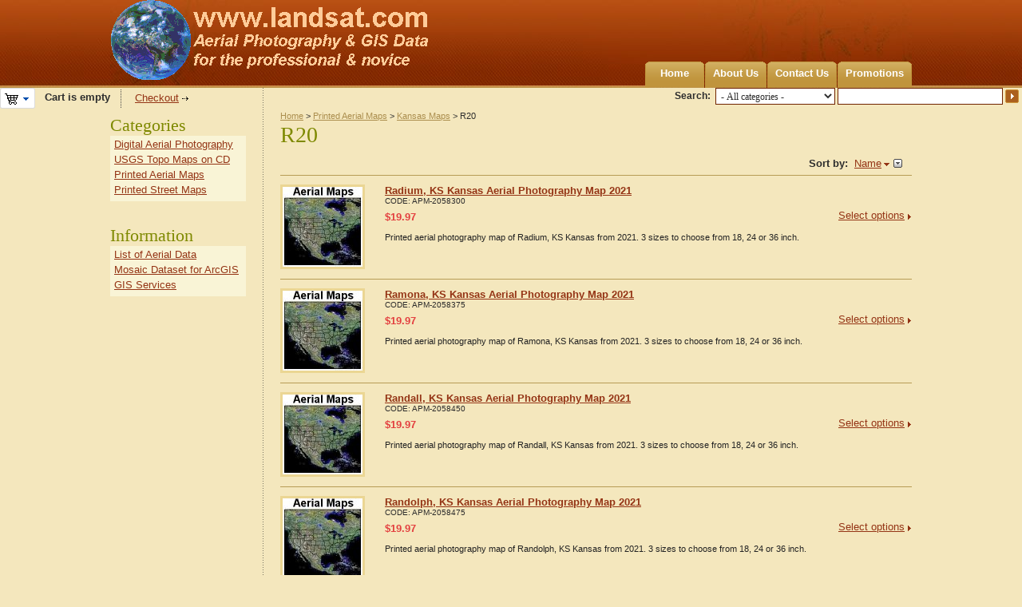

--- FILE ---
content_type: text/html; charset=utf-8
request_url: https://www.landsat.com/air-photo-maps/kansas-maps/r20/
body_size: 8635
content:
<!DOCTYPE html PUBLIC "-//W3C//DTD XHTML 1.0 Transitional//EN" "http://www.w3.org/TR/xhtml1/DTD/xhtml1-transitional.dtd">
<html xmlns="http://www.w3.org/1999/xhtml" lang="en">
<head>
<title>Printed Aerial Maps :: Kansas Maps :: R20 - GIS Data - Aerial Photography, USGS Topo Maps, &amp; Air Photo Maps</title>
<base href="https://www.landsat.com/" />
<meta http-equiv="Content-Type" content="text/html; charset=utf-8" />
<meta http-equiv="Content-Language" content="en" />
<meta name="description" content="Aerial Photography, Topo Maps, Printed Air Photo Maps, &amp; Satellite Imagery" />
<meta name="keywords" content="Aerial Photography, Topo Maps, Satellite Imagery, Air Photo, printed map, printed aerial" />
<link href="/skins/artificial_casting/customer/images/icons/favicon.ico" rel="shortcut icon" />
<link href="/skins/artificial_casting/customer/styles.css" rel="stylesheet" type="text/css" />
<link href="/skins/artificial_casting/customer/print.css" rel="stylesheet" media="print" type="text/css" />
<link href="/skins/artificial_casting/customer/dropdown.css" rel="stylesheet" type="text/css" />
<!--[if lte IE 7]>
<link href="/skins/artificial_casting/customer/styles_ie.css" rel="stylesheet" type="text/css" />
<![endif]-->
<link href="/lib/autocomplete/autocomplete.css" rel="stylesheet" type="text/css" />
<link href="/skins/artificial_casting/customer/addons/tags/styles.css" rel="stylesheet" type="text/css" /><link href="/skins/artificial_casting/customer/addons/news_and_emails/styles.css" rel="stylesheet" type="text/css" /><link href="/skins/artificial_casting/customer/addons/discussion/styles.css" rel="stylesheet" type="text/css" /><script type="text/javascript" src="/lib/jquery/jquery.js"></script>
<script type="text/javascript" src="/js/core.js"></script>
<script type="text/javascript" src="/js/ajax.js"></script>
<script type="text/javascript">
//<![CDATA[
var index_script = 'index.php';
var current_path = '';
var changes_warning = 'Y';

var lang = {
	cannot_buy: 'You cannot buy the product with these option variants ',
	no_products_selected: 'No products selected',
	error_no_items_selected: 'No items selected! At least one check box must be selected to perform this action.',
	delete_confirmation: 'Are you sure you want to delete the selected items?',
	text_out_of_stock: 'Out-of-stock',
	in_stock: 'In stock',
	items: 'item(s)',
	text_required_group_product: 'Please select a product for the required group [group_name]',
	notice: 'Notice',
	warning: 'Warning',
	loading: 'Loading...',
	none: 'None',
	text_are_you_sure_to_proceed: 'Are you sure you want to proceed?',
	text_invalid_url: 'You have entered an invalid URL',
	text_cart_changed: 'Items in the shopping cart have been changed. Please click on \"OK\" to save changes, or on \"Cancel\" to leave the items unchanged.',
	error_validator_email: 'The email address in the <b>[field]<\/b> field is invalid.',
	error_validator_confirm_email: 'The email addresses in the <b>[field]<\/b> field and confirmation fields do not match.',
	error_validator_phone: 'The phone number in the <b>[field]<\/b> field is invalid. The correct format is (555) 555-55-55 or 55 55 555 5555.',
	error_validator_integer: 'The value of the <b>[field]<\/b> field is invalid. It should be integer.',
	error_validator_multiple: 'The <b>[field]<\/b> field does not contain the selected options.',
	error_validator_password: 'The passwords in the <b>[field2]<\/b> and <b>[field1]<\/b> fields do not match.',
	error_validator_required: 'The <b>[field]<\/b> field is mandatory.',
	error_validator_zipcode: 'The ZIP / Postal code in the <b>[field]<\/b> field is incorrect. The correct format is [extra].',
	error_validator_message: 'The value of the <b>[field]<\/b> field is invalid.',
	text_page_loading: 'Loading... Your request is being processed, please wait.',
	view_cart: 'View cart',
	checkout: 'Checkout',
	product_added_to_cart: 'Product was added to your cart',
	products_added_to_cart: 'Products were added to your cart',
	product_added_to_wl: 'Product was added to your Wish list',
	product_added_to_cl: 'Product was added to your Compare list',
	close: 'Close',
	error: 'Error',
	error_ajax: 'Oops, something goes wrong ([error]). Please try again.',
	text_changes_not_saved: 'Your changes have not been saved.',
	text_data_changed: 'Your changes have not been saved.\n\nPress OK to continue, or Cancel to stay on the current page.'
}

var warning_mark = "&lt;&lt;";

var currencies = {
	'primary': {
		'decimals_separator': '.',
		'thousands_separator': ',',
		'decimals': '2',
		'coefficient': '1.00000'
	},
	'secondary': {
		'decimals_separator': '.',
		'thousands_separator': ',',
		'decimals': '2',
		'coefficient': '1.00000'
	}
};

var cart_language = 'EN';
var images_dir = '/skins/artificial_casting/customer/images';
var notice_displaying_time = 5;
var cart_prices_w_taxes = false;
var translate_mode = false;
var iframe_urls = new Array();
var iframe_extra = new Array();
var regexp = new Array();
$(document).ready(function(){
	jQuery.runCart('C');
});

document.write('<style>.cm-noscript { display:none }</style>'); // hide noscript tags
//]]>
</script>

<!--[if lt IE 8]>
<script type="text/javascript">
//<![CDATA[
$(document).ready(function(){
	$('ul.dropdown li').hover(function(){
		$(this).addClass('hover');
		$('> .dir',this).addClass('open');
		$('ul:first',this).css('display', 'block');
	},function(){
		$(this).removeClass('hover');
		$('.open',this).removeClass('open');
		$('ul:first',this).css('display', 'none');
	});
});
//]]>
</script>
<![endif]-->

</head>

<body>
<div class="helper-container">
	<a name="top"></a>
	<div id="ajax_loading_box" class="ajax-loading-box"><div class="right-inner-loading-box"><div id="ajax_loading_message" class="ajax-inner-loading-box">Loading...</div></div></div>

	



<div id="container" class="container-right">
		<div id="header"><div class="header-helper-container">
	<div class="logo-image">
		<a href="/"><img src="/skins/artificial_casting/customer/images/customer_area_logoGlobe.png" width="400" height="100" border="0" alt="USA Aerial photos from landsat.com" /></a>
	</div>
	
	<p class="quick-links">&nbsp;
	</p>
	
	<div id="top_menu">
<ul class="top-menu dropdown"><li class="first-level "><span><a href="/">Home</a></span></li><li class="first-level "><span><a href="about-our-company.html">About Us</a></span></li><li class="first-level "><span><a href="contact-us.html">Contact Us</a></span></li><li class="first-level "><span><a href="/index.php?dispatch=promotions.list">Promotions</a></span></li></ul>
</div>
<span class="helper-block">&nbsp;</span>
</div>

		<div class="float-right">
			<form action="/" name="search_form" method="get">
<input type="hidden" name="subcats" value="Y" />
<input type="hidden" name="status" value="A" />
<input type="hidden" name="pshort" value="N" />
<input type="hidden" name="pfull" value="N" />
<input type="hidden" name="pname" value="Y" />
<input type="hidden" name="pkeywords" value="N" />
<input type="hidden" name="search_performed" value="Y" />
 

<span class="search-products-text">Search:</span>

<select	name="cid" class="search-selectbox">
	<option	value="0">- All categories -</option>
		<option	value="17437" ></option>
		<option	value="1" >Digital Aerial Photography</option>
		<option	value="3139" >USGS Topo Maps on CD</option>
		<option	value="3190" >Printed Aerial Maps</option>
		<option	value="12759" >Printed Street Maps</option>
		<option	value="17959" >Products</option>
	</select>

<input type="text" name="q" value="" onfocus="this.select();" class="search-input" /><input type="image" src="/skins/artificial_casting/customer/images/icons/go.gif" alt="Search" title="Search" class="go-button" />
<input type="hidden" name="dispatch" value="products.search" />


</form>
		</div>	
	<div class=class="float-left">
			<div id="cart_status">
	<div class="float-left">
					<img id="sw_cart_box" class="cm-combination cm-combo-on valign hand" src="/skins/artificial_casting/customer/images/icons/empty_cart_icon.gif" alt="Cart is empty" title="Cart is empty" /><strong>&nbsp;&nbsp;&nbsp;Cart is empty</strong>
			
		<div id="cart_box" class="cart-list hidden cm-popup-box cm-smart-position">
			<img src="/skins/artificial_casting/customer/images/icons/empty_cart_list_icon.gif" alt="Cart" class="cm-popup-switch hand cart-list-icon" />
			<div class="list-container">
				<div class="list">
									<p class="center">Cart is empty</p>
								</div>
				<div class="buttons-container">
					<a href="/index.php?dispatch=checkout.cart" rel="nofollow" class="view-cart">View cart</a>
											<a href="/index.php?dispatch=checkout.checkout" rel="nofollow">Checkout</a>
									</div>
			</div>
		</div>
	</div>

	<div class="checkout-link">

	<a href="/index.php?dispatch=checkout.checkout" rel="nofollow">Checkout</a>

	</div>
	<!--cart_status--></div>
 
	</div></div>
	
<script type="text/javascript">
//<![CDATA[
$(document).ready(function() {
	var gaJsHost = (("https:" == document.location.protocol) ? "https://ssl." : "http://www.");
	jQuery.getScript(gaJsHost + 'google-analytics.com/ga.js', function() {
		var pageTracker = _gat._getTracker("UA-35368401-1");
		pageTracker._initData();
		pageTracker._trackPageview();
	});
});
//]]>
</script>
	
	<div id="content">
		<div class="content-helper clear">
						
						<div class="central-column">
				<div class="central-content">
						<span class="breadcrumbs" itemscope itemtype="http://schema.org/WebPage">
		<div itemprop="breadcrumb"><a href="/">Home</a> > <a href="/air-photo-maps/">Printed Aerial Maps</a> > <a href="/air-photo-maps/kansas-maps/">Kansas Maps</a> > R20</div>
	</span>
					

<div class="cm-notification-container"></div>
					
					<div class="mainbox-container ">
		<h1 class="mainbox-title"><span>R20</span></h1>
		<div class="mainbox-body">	
		
<script type="text/javascript" src="/js/exceptions.js"></script>

			<div class="pagination-container" id="pagination_contents">

	
	

			

	
	

<div class="right">
<strong>Sort by:</strong>&nbsp;
<span class="select-link cm-combo-on cm-combination " id="sw_select_wrap_sort_by">		<a class="sort-desc">Name</a>
	</span>

<div id="select_wrap_sort_by" class="select-popup cm-popup-box hidden left">
	<img src="/skins/artificial_casting/customer/images/icons/icon_close.gif" width="13" height="13" border="0" alt="" class="close-icon no-margin cm-popup-switch" />
		<ul class="cm-select-list">
																								<li><a class="cm-ajax cm-ajax-force " rev="pagination_contents" href="/air-photo-maps/kansas-maps/r20/?sort_by=position&amp;sort_order=asc" rel="nofollow" name="sorting_callback">Default</a>
			</li>
															<li><a class="cm-ajax cm-ajax-force active" rev="pagination_contents" href="/air-photo-maps/kansas-maps/r20/?sort_by=product&amp;sort_order=desc" rel="nofollow" name="sorting_callback">Name&nbsp;<img src="/skins/artificial_casting/customer/images/icons/sort_desc.gif" width="7" height="6" border="0" alt="" /></a>
			</li>
																								<li><a class="cm-ajax cm-ajax-force " rev="pagination_contents" href="/air-photo-maps/kansas-maps/r20/?sort_by=price&amp;sort_order=asc" rel="nofollow" name="sorting_callback">Price</a>
			</li>
																								<li><a class="cm-ajax cm-ajax-force " rev="pagination_contents" href="/air-photo-maps/kansas-maps/r20/?sort_by=popularity&amp;sort_order=desc" rel="nofollow" name="sorting_callback">Popularity</a>
			</li>
			</ul>

</div></div>

<hr />
<div class="product-container clear">
		<form action="/" method="post" name="product_form_243955" enctype="multipart/form-data" class="cm-disable-empty-files cm-ajax">
<input type="hidden" name="result_ids" value="cart_status,wish_list" />
<input type="hidden" name="redirect_url" value="index.php?dispatch=categories.view&amp;category_id=17146" />
<input type="hidden" name="product_data[243955][product_id]" value="243955" />

		
	<div class="float-left product-item-image center">
		<span class="cm-reload-243955 image-reload" id="list_image_update_243955">
							<a href="/radium-kansas-aerial-photography-map.html">
				<input type="hidden" name="image[list_image_update_243955][link]" value="/radium-kansas-aerial-photography-map.html" />
						
			<input type="hidden" name="image[list_image_update_243955][data]" value="243955,100,,product" />
			<img class=" " id="det_img_243955" src="/images/thumbnails/0/100/map-icon.jpg" width="100"  alt=""  border="0" />
			
							</a>
					<!--list_image_update_243955--></span>
		
						
	</div>
	<div class="product-info">
									<a href="/radium-kansas-aerial-photography-map.html" class="product-title">Radium, KS Kansas Aerial Photography Map 2021</a>	
					<p class="sku">
			<span class="cm-reload-243955" id="sku_update_243955">
				<input type="hidden" name="appearance[show_sku]" value="1" />
				<span id="sku_243955">CODE: <span id="product_code_243955">APM-2058300</span></span>
			<!--sku_update_243955--></span>
		</p>
	
		
		<div class="float-right right add-product">
						<div class="cm-reload-243955" id="add_to_cart_update_243955">
<input type="hidden" name="appearance[show_add_to_cart]" value="1" />
<input type="hidden" name="appearance[separate_buttons]" value="1" />
<input type="hidden" name="appearance[show_list_buttons]" value="1" />
<input type="hidden" name="appearance[but_role]" value="action" />
			<div class="buttons-container" id="cart_add_block_243955">
																	
 
	<a class="text-button" id="button_cart_243955" href="/radium-kansas-aerial-photography-map.html">Select options</a>

																</div>
	
			<div class="buttons-container" id="cart_buttons_block_243955">
											</div>
	<!--add_to_cart_update_243955--></div>

		</div>
		
		<div class="prod-info">
			<div class="prices-container clear">
				<div class="float-left product-prices">
															
											<span class="cm-reload-243955 price-update" id="price_update_243955">
		<input type="hidden" name="appearance[show_price_values]" value="1" />
		<input type="hidden" name="appearance[show_price]" value="1" />
																	<span class="price" id="line_discounted_price_243955"><span class="price">$</span><span id="discounted_price_243955" class="price">19.97</span></span>
													<!--price_update_243955--></span>

					
											
					
											
				</div>
				<div class="float-left">
											
				</div>
			</div>
											
						<div class="product-descr">
				<div class="strong">			<div class="cm-reload-243955" id="product_features_update_243955">
			<input type="hidden" name="appearance[show_features]" value="1" />
					<!--product_features_update_243955--></div>
	</div>
										Printed aerial photography map of Radium, KS Kansas from 2021. 3 sizes to choose from 18, 24 or 36 inch.
			
			</div>
						
										
			
							
						
							
			
							
			
							
		</div>
		
	</div>
			</form>

</div>
<hr />
<div class="product-container clear">
		<form action="/" method="post" name="product_form_243956" enctype="multipart/form-data" class="cm-disable-empty-files cm-ajax">
<input type="hidden" name="result_ids" value="cart_status,wish_list" />
<input type="hidden" name="redirect_url" value="index.php?dispatch=categories.view&amp;category_id=17146" />
<input type="hidden" name="product_data[243956][product_id]" value="243956" />

		
	<div class="float-left product-item-image center">
		<span class="cm-reload-243956 image-reload" id="list_image_update_243956">
							<a href="/ramona-kansas-aerial-photography-map.html">
				<input type="hidden" name="image[list_image_update_243956][link]" value="/ramona-kansas-aerial-photography-map.html" />
						
			<input type="hidden" name="image[list_image_update_243956][data]" value="243956,100,,product" />
			<img class=" " id="det_img_243956" src="/images/thumbnails/0/100/map-icon.jpg" width="100"  alt=""  border="0" />
			
							</a>
					<!--list_image_update_243956--></span>
		
						
	</div>
	<div class="product-info">
									<a href="/ramona-kansas-aerial-photography-map.html" class="product-title">Ramona, KS Kansas Aerial Photography Map 2021</a>	
					<p class="sku">
			<span class="cm-reload-243956" id="sku_update_243956">
				<input type="hidden" name="appearance[show_sku]" value="1" />
				<span id="sku_243956">CODE: <span id="product_code_243956">APM-2058375</span></span>
			<!--sku_update_243956--></span>
		</p>
	
		
		<div class="float-right right add-product">
						<div class="cm-reload-243956" id="add_to_cart_update_243956">
<input type="hidden" name="appearance[show_add_to_cart]" value="1" />
<input type="hidden" name="appearance[separate_buttons]" value="1" />
<input type="hidden" name="appearance[show_list_buttons]" value="1" />
<input type="hidden" name="appearance[but_role]" value="action" />
			<div class="buttons-container" id="cart_add_block_243956">
																	
 
	<a class="text-button" id="button_cart_243956" href="/ramona-kansas-aerial-photography-map.html">Select options</a>

																</div>
	
			<div class="buttons-container" id="cart_buttons_block_243956">
											</div>
	<!--add_to_cart_update_243956--></div>

		</div>
		
		<div class="prod-info">
			<div class="prices-container clear">
				<div class="float-left product-prices">
															
											<span class="cm-reload-243956 price-update" id="price_update_243956">
		<input type="hidden" name="appearance[show_price_values]" value="1" />
		<input type="hidden" name="appearance[show_price]" value="1" />
																	<span class="price" id="line_discounted_price_243956"><span class="price">$</span><span id="discounted_price_243956" class="price">19.97</span></span>
													<!--price_update_243956--></span>

					
											
					
											
				</div>
				<div class="float-left">
											
				</div>
			</div>
											
						<div class="product-descr">
				<div class="strong">			<div class="cm-reload-243956" id="product_features_update_243956">
			<input type="hidden" name="appearance[show_features]" value="1" />
					<!--product_features_update_243956--></div>
	</div>
										Printed aerial photography map of Ramona, KS Kansas from 2021. 3 sizes to choose from 18, 24 or 36 inch.
			
			</div>
						
										
			
							
						
							
			
							
			
							
		</div>
		
	</div>
			</form>

</div>
<hr />
<div class="product-container clear">
		<form action="/" method="post" name="product_form_243957" enctype="multipart/form-data" class="cm-disable-empty-files cm-ajax">
<input type="hidden" name="result_ids" value="cart_status,wish_list" />
<input type="hidden" name="redirect_url" value="index.php?dispatch=categories.view&amp;category_id=17146" />
<input type="hidden" name="product_data[243957][product_id]" value="243957" />

		
	<div class="float-left product-item-image center">
		<span class="cm-reload-243957 image-reload" id="list_image_update_243957">
							<a href="/randall-kansas-aerial-photography-map.html">
				<input type="hidden" name="image[list_image_update_243957][link]" value="/randall-kansas-aerial-photography-map.html" />
						
			<input type="hidden" name="image[list_image_update_243957][data]" value="243957,100,,product" />
			<img class=" " id="det_img_243957" src="/images/thumbnails/0/100/map-icon.jpg" width="100"  alt=""  border="0" />
			
							</a>
					<!--list_image_update_243957--></span>
		
						
	</div>
	<div class="product-info">
									<a href="/randall-kansas-aerial-photography-map.html" class="product-title">Randall, KS Kansas Aerial Photography Map 2021</a>	
					<p class="sku">
			<span class="cm-reload-243957" id="sku_update_243957">
				<input type="hidden" name="appearance[show_sku]" value="1" />
				<span id="sku_243957">CODE: <span id="product_code_243957">APM-2058450</span></span>
			<!--sku_update_243957--></span>
		</p>
	
		
		<div class="float-right right add-product">
						<div class="cm-reload-243957" id="add_to_cart_update_243957">
<input type="hidden" name="appearance[show_add_to_cart]" value="1" />
<input type="hidden" name="appearance[separate_buttons]" value="1" />
<input type="hidden" name="appearance[show_list_buttons]" value="1" />
<input type="hidden" name="appearance[but_role]" value="action" />
			<div class="buttons-container" id="cart_add_block_243957">
																	
 
	<a class="text-button" id="button_cart_243957" href="/randall-kansas-aerial-photography-map.html">Select options</a>

																</div>
	
			<div class="buttons-container" id="cart_buttons_block_243957">
											</div>
	<!--add_to_cart_update_243957--></div>

		</div>
		
		<div class="prod-info">
			<div class="prices-container clear">
				<div class="float-left product-prices">
															
											<span class="cm-reload-243957 price-update" id="price_update_243957">
		<input type="hidden" name="appearance[show_price_values]" value="1" />
		<input type="hidden" name="appearance[show_price]" value="1" />
																	<span class="price" id="line_discounted_price_243957"><span class="price">$</span><span id="discounted_price_243957" class="price">19.97</span></span>
													<!--price_update_243957--></span>

					
											
					
											
				</div>
				<div class="float-left">
											
				</div>
			</div>
											
						<div class="product-descr">
				<div class="strong">			<div class="cm-reload-243957" id="product_features_update_243957">
			<input type="hidden" name="appearance[show_features]" value="1" />
					<!--product_features_update_243957--></div>
	</div>
										Printed aerial photography map of Randall, KS Kansas from 2021. 3 sizes to choose from 18, 24 or 36 inch.
			
			</div>
						
										
			
							
						
							
			
							
			
							
		</div>
		
	</div>
			</form>

</div>
<hr />
<div class="product-container clear">
		<form action="/" method="post" name="product_form_243958" enctype="multipart/form-data" class="cm-disable-empty-files cm-ajax">
<input type="hidden" name="result_ids" value="cart_status,wish_list" />
<input type="hidden" name="redirect_url" value="index.php?dispatch=categories.view&amp;category_id=17146" />
<input type="hidden" name="product_data[243958][product_id]" value="243958" />

		
	<div class="float-left product-item-image center">
		<span class="cm-reload-243958 image-reload" id="list_image_update_243958">
							<a href="/randolph-kansas-aerial-photography-map.html">
				<input type="hidden" name="image[list_image_update_243958][link]" value="/randolph-kansas-aerial-photography-map.html" />
						
			<input type="hidden" name="image[list_image_update_243958][data]" value="243958,100,,product" />
			<img class=" " id="det_img_243958" src="/images/thumbnails/0/100/map-icon.jpg" width="100"  alt=""  border="0" />
			
							</a>
					<!--list_image_update_243958--></span>
		
						
	</div>
	<div class="product-info">
									<a href="/randolph-kansas-aerial-photography-map.html" class="product-title">Randolph, KS Kansas Aerial Photography Map 2021</a>	
					<p class="sku">
			<span class="cm-reload-243958" id="sku_update_243958">
				<input type="hidden" name="appearance[show_sku]" value="1" />
				<span id="sku_243958">CODE: <span id="product_code_243958">APM-2058475</span></span>
			<!--sku_update_243958--></span>
		</p>
	
		
		<div class="float-right right add-product">
						<div class="cm-reload-243958" id="add_to_cart_update_243958">
<input type="hidden" name="appearance[show_add_to_cart]" value="1" />
<input type="hidden" name="appearance[separate_buttons]" value="1" />
<input type="hidden" name="appearance[show_list_buttons]" value="1" />
<input type="hidden" name="appearance[but_role]" value="action" />
			<div class="buttons-container" id="cart_add_block_243958">
																	
 
	<a class="text-button" id="button_cart_243958" href="/randolph-kansas-aerial-photography-map.html">Select options</a>

																</div>
	
			<div class="buttons-container" id="cart_buttons_block_243958">
											</div>
	<!--add_to_cart_update_243958--></div>

		</div>
		
		<div class="prod-info">
			<div class="prices-container clear">
				<div class="float-left product-prices">
															
											<span class="cm-reload-243958 price-update" id="price_update_243958">
		<input type="hidden" name="appearance[show_price_values]" value="1" />
		<input type="hidden" name="appearance[show_price]" value="1" />
																	<span class="price" id="line_discounted_price_243958"><span class="price">$</span><span id="discounted_price_243958" class="price">19.97</span></span>
													<!--price_update_243958--></span>

					
											
					
											
				</div>
				<div class="float-left">
											
				</div>
			</div>
											
						<div class="product-descr">
				<div class="strong">			<div class="cm-reload-243958" id="product_features_update_243958">
			<input type="hidden" name="appearance[show_features]" value="1" />
					<!--product_features_update_243958--></div>
	</div>
										Printed aerial photography map of Randolph, KS Kansas from 2021. 3 sizes to choose from 18, 24 or 36 inch.
			
			</div>
						
										
			
							
						
							
			
							
			
							
		</div>
		
	</div>
			</form>

</div>
<hr />
<div class="product-container clear">
		<form action="/" method="post" name="product_form_243959" enctype="multipart/form-data" class="cm-disable-empty-files cm-ajax">
<input type="hidden" name="result_ids" value="cart_status,wish_list" />
<input type="hidden" name="redirect_url" value="index.php?dispatch=categories.view&amp;category_id=17146" />
<input type="hidden" name="product_data[243959][product_id]" value="243959" />

		
	<div class="float-left product-item-image center">
		<span class="cm-reload-243959 image-reload" id="list_image_update_243959">
							<a href="/ransom-kansas-aerial-photography-map.html">
				<input type="hidden" name="image[list_image_update_243959][link]" value="/ransom-kansas-aerial-photography-map.html" />
						
			<input type="hidden" name="image[list_image_update_243959][data]" value="243959,100,,product" />
			<img class=" " id="det_img_243959" src="/images/thumbnails/0/100/map-icon.jpg" width="100"  alt=""  border="0" />
			
							</a>
					<!--list_image_update_243959--></span>
		
						
	</div>
	<div class="product-info">
									<a href="/ransom-kansas-aerial-photography-map.html" class="product-title">Ransom, KS Kansas Aerial Photography Map 2021</a>	
					<p class="sku">
			<span class="cm-reload-243959" id="sku_update_243959">
				<input type="hidden" name="appearance[show_sku]" value="1" />
				<span id="sku_243959">CODE: <span id="product_code_243959">APM-2058500</span></span>
			<!--sku_update_243959--></span>
		</p>
	
		
		<div class="float-right right add-product">
						<div class="cm-reload-243959" id="add_to_cart_update_243959">
<input type="hidden" name="appearance[show_add_to_cart]" value="1" />
<input type="hidden" name="appearance[separate_buttons]" value="1" />
<input type="hidden" name="appearance[show_list_buttons]" value="1" />
<input type="hidden" name="appearance[but_role]" value="action" />
			<div class="buttons-container" id="cart_add_block_243959">
																	
 
	<a class="text-button" id="button_cart_243959" href="/ransom-kansas-aerial-photography-map.html">Select options</a>

																</div>
	
			<div class="buttons-container" id="cart_buttons_block_243959">
											</div>
	<!--add_to_cart_update_243959--></div>

		</div>
		
		<div class="prod-info">
			<div class="prices-container clear">
				<div class="float-left product-prices">
															
											<span class="cm-reload-243959 price-update" id="price_update_243959">
		<input type="hidden" name="appearance[show_price_values]" value="1" />
		<input type="hidden" name="appearance[show_price]" value="1" />
																	<span class="price" id="line_discounted_price_243959"><span class="price">$</span><span id="discounted_price_243959" class="price">19.97</span></span>
													<!--price_update_243959--></span>

					
											
					
											
				</div>
				<div class="float-left">
											
				</div>
			</div>
											
						<div class="product-descr">
				<div class="strong">			<div class="cm-reload-243959" id="product_features_update_243959">
			<input type="hidden" name="appearance[show_features]" value="1" />
					<!--product_features_update_243959--></div>
	</div>
										Printed aerial photography map of Ransom, KS Kansas from 2021. 3 sizes to choose from 18, 24 or 36 inch.
			
			</div>
						
										
			
							
						
							
			
							
			
							
		</div>
		
	</div>
			</form>

</div>
<hr />
<div class="product-container clear">
		<form action="/" method="post" name="product_form_243960" enctype="multipart/form-data" class="cm-disable-empty-files cm-ajax">
<input type="hidden" name="result_ids" value="cart_status,wish_list" />
<input type="hidden" name="redirect_url" value="index.php?dispatch=categories.view&amp;category_id=17146" />
<input type="hidden" name="product_data[243960][product_id]" value="243960" />

		
	<div class="float-left product-item-image center">
		<span class="cm-reload-243960 image-reload" id="list_image_update_243960">
							<a href="/rantoul-kansas-aerial-photography-map.html">
				<input type="hidden" name="image[list_image_update_243960][link]" value="/rantoul-kansas-aerial-photography-map.html" />
						
			<input type="hidden" name="image[list_image_update_243960][data]" value="243960,100,,product" />
			<img class=" " id="det_img_243960" src="/images/thumbnails/0/100/map-icon.jpg" width="100"  alt=""  border="0" />
			
							</a>
					<!--list_image_update_243960--></span>
		
						
	</div>
	<div class="product-info">
									<a href="/rantoul-kansas-aerial-photography-map.html" class="product-title">Rantoul, KS Kansas Aerial Photography Map 2021</a>	
					<p class="sku">
			<span class="cm-reload-243960" id="sku_update_243960">
				<input type="hidden" name="appearance[show_sku]" value="1" />
				<span id="sku_243960">CODE: <span id="product_code_243960">APM-2058525</span></span>
			<!--sku_update_243960--></span>
		</p>
	
		
		<div class="float-right right add-product">
						<div class="cm-reload-243960" id="add_to_cart_update_243960">
<input type="hidden" name="appearance[show_add_to_cart]" value="1" />
<input type="hidden" name="appearance[separate_buttons]" value="1" />
<input type="hidden" name="appearance[show_list_buttons]" value="1" />
<input type="hidden" name="appearance[but_role]" value="action" />
			<div class="buttons-container" id="cart_add_block_243960">
																	
 
	<a class="text-button" id="button_cart_243960" href="/rantoul-kansas-aerial-photography-map.html">Select options</a>

																</div>
	
			<div class="buttons-container" id="cart_buttons_block_243960">
											</div>
	<!--add_to_cart_update_243960--></div>

		</div>
		
		<div class="prod-info">
			<div class="prices-container clear">
				<div class="float-left product-prices">
															
											<span class="cm-reload-243960 price-update" id="price_update_243960">
		<input type="hidden" name="appearance[show_price_values]" value="1" />
		<input type="hidden" name="appearance[show_price]" value="1" />
																	<span class="price" id="line_discounted_price_243960"><span class="price">$</span><span id="discounted_price_243960" class="price">19.97</span></span>
													<!--price_update_243960--></span>

					
											
					
											
				</div>
				<div class="float-left">
											
				</div>
			</div>
											
						<div class="product-descr">
				<div class="strong">			<div class="cm-reload-243960" id="product_features_update_243960">
			<input type="hidden" name="appearance[show_features]" value="1" />
					<!--product_features_update_243960--></div>
	</div>
										Printed aerial photography map of Rantoul, KS Kansas from 2021. 3 sizes to choose from 18, 24 or 36 inch.
			
			</div>
						
										
			
							
						
							
			
							
			
							
		</div>
		
	</div>
			</form>

</div>
<hr />
<div class="product-container clear">
		<form action="/" method="post" name="product_form_243961" enctype="multipart/form-data" class="cm-disable-empty-files cm-ajax">
<input type="hidden" name="result_ids" value="cart_status,wish_list" />
<input type="hidden" name="redirect_url" value="index.php?dispatch=categories.view&amp;category_id=17146" />
<input type="hidden" name="product_data[243961][product_id]" value="243961" />

		
	<div class="float-left product-item-image center">
		<span class="cm-reload-243961 image-reload" id="list_image_update_243961">
							<a href="/raymond-kansas-aerial-photography-map.html">
				<input type="hidden" name="image[list_image_update_243961][link]" value="/raymond-kansas-aerial-photography-map.html" />
						
			<input type="hidden" name="image[list_image_update_243961][data]" value="243961,100,,product" />
			<img class=" " id="det_img_243961" src="/images/thumbnails/0/100/map-icon.jpg" width="100"  alt=""  border="0" />
			
							</a>
					<!--list_image_update_243961--></span>
		
						
	</div>
	<div class="product-info">
									<a href="/raymond-kansas-aerial-photography-map.html" class="product-title">Raymond, KS Kansas Aerial Photography Map 2021</a>	
					<p class="sku">
			<span class="cm-reload-243961" id="sku_update_243961">
				<input type="hidden" name="appearance[show_sku]" value="1" />
				<span id="sku_243961">CODE: <span id="product_code_243961">APM-2058550</span></span>
			<!--sku_update_243961--></span>
		</p>
	
		
		<div class="float-right right add-product">
						<div class="cm-reload-243961" id="add_to_cart_update_243961">
<input type="hidden" name="appearance[show_add_to_cart]" value="1" />
<input type="hidden" name="appearance[separate_buttons]" value="1" />
<input type="hidden" name="appearance[show_list_buttons]" value="1" />
<input type="hidden" name="appearance[but_role]" value="action" />
			<div class="buttons-container" id="cart_add_block_243961">
																	
 
	<a class="text-button" id="button_cart_243961" href="/raymond-kansas-aerial-photography-map.html">Select options</a>

																</div>
	
			<div class="buttons-container" id="cart_buttons_block_243961">
											</div>
	<!--add_to_cart_update_243961--></div>

		</div>
		
		<div class="prod-info">
			<div class="prices-container clear">
				<div class="float-left product-prices">
															
											<span class="cm-reload-243961 price-update" id="price_update_243961">
		<input type="hidden" name="appearance[show_price_values]" value="1" />
		<input type="hidden" name="appearance[show_price]" value="1" />
																	<span class="price" id="line_discounted_price_243961"><span class="price">$</span><span id="discounted_price_243961" class="price">19.97</span></span>
													<!--price_update_243961--></span>

					
											
					
											
				</div>
				<div class="float-left">
											
				</div>
			</div>
											
						<div class="product-descr">
				<div class="strong">			<div class="cm-reload-243961" id="product_features_update_243961">
			<input type="hidden" name="appearance[show_features]" value="1" />
					<!--product_features_update_243961--></div>
	</div>
										Printed aerial photography map of Raymond, KS Kansas from 2021. 3 sizes to choose from 18, 24 or 36 inch.
			
			</div>
						
										
			
							
						
							
			
							
			
							
		</div>
		
	</div>
			</form>

</div>
<hr />
<div class="product-container clear">
		<form action="/" method="post" name="product_form_243962" enctype="multipart/form-data" class="cm-disable-empty-files cm-ajax">
<input type="hidden" name="result_ids" value="cart_status,wish_list" />
<input type="hidden" name="redirect_url" value="index.php?dispatch=categories.view&amp;category_id=17146" />
<input type="hidden" name="product_data[243962][product_id]" value="243962" />

		
	<div class="float-left product-item-image center">
		<span class="cm-reload-243962 image-reload" id="list_image_update_243962">
							<a href="/reading-kansas-aerial-photography-map.html">
				<input type="hidden" name="image[list_image_update_243962][link]" value="/reading-kansas-aerial-photography-map.html" />
						
			<input type="hidden" name="image[list_image_update_243962][data]" value="243962,100,,product" />
			<img class=" " id="det_img_243962" src="/images/thumbnails/0/100/map-icon.jpg" width="100"  alt=""  border="0" />
			
							</a>
					<!--list_image_update_243962--></span>
		
						
	</div>
	<div class="product-info">
									<a href="/reading-kansas-aerial-photography-map.html" class="product-title">Reading, KS Kansas Aerial Photography Map 2021</a>	
					<p class="sku">
			<span class="cm-reload-243962" id="sku_update_243962">
				<input type="hidden" name="appearance[show_sku]" value="1" />
				<span id="sku_243962">CODE: <span id="product_code_243962">APM-2058600</span></span>
			<!--sku_update_243962--></span>
		</p>
	
		
		<div class="float-right right add-product">
						<div class="cm-reload-243962" id="add_to_cart_update_243962">
<input type="hidden" name="appearance[show_add_to_cart]" value="1" />
<input type="hidden" name="appearance[separate_buttons]" value="1" />
<input type="hidden" name="appearance[show_list_buttons]" value="1" />
<input type="hidden" name="appearance[but_role]" value="action" />
			<div class="buttons-container" id="cart_add_block_243962">
																	
 
	<a class="text-button" id="button_cart_243962" href="/reading-kansas-aerial-photography-map.html">Select options</a>

																</div>
	
			<div class="buttons-container" id="cart_buttons_block_243962">
											</div>
	<!--add_to_cart_update_243962--></div>

		</div>
		
		<div class="prod-info">
			<div class="prices-container clear">
				<div class="float-left product-prices">
															
											<span class="cm-reload-243962 price-update" id="price_update_243962">
		<input type="hidden" name="appearance[show_price_values]" value="1" />
		<input type="hidden" name="appearance[show_price]" value="1" />
																	<span class="price" id="line_discounted_price_243962"><span class="price">$</span><span id="discounted_price_243962" class="price">19.97</span></span>
													<!--price_update_243962--></span>

					
											
					
											
				</div>
				<div class="float-left">
											
				</div>
			</div>
											
						<div class="product-descr">
				<div class="strong">			<div class="cm-reload-243962" id="product_features_update_243962">
			<input type="hidden" name="appearance[show_features]" value="1" />
					<!--product_features_update_243962--></div>
	</div>
										Printed aerial photography map of Reading, KS Kansas from 2021. 3 sizes to choose from 18, 24 or 36 inch.
			
			</div>
						
										
			
							
						
							
			
							
			
							
		</div>
		
	</div>
			</form>

</div>
<hr />
<div class="product-container clear">
		<form action="/" method="post" name="product_form_243963" enctype="multipart/form-data" class="cm-disable-empty-files cm-ajax">
<input type="hidden" name="result_ids" value="cart_status,wish_list" />
<input type="hidden" name="redirect_url" value="index.php?dispatch=categories.view&amp;category_id=17146" />
<input type="hidden" name="product_data[243963][product_id]" value="243963" />

		
	<div class="float-left product-item-image center">
		<span class="cm-reload-243963 image-reload" id="list_image_update_243963">
							<a href="/redfield-kansas-aerial-photography-map.html">
				<input type="hidden" name="image[list_image_update_243963][link]" value="/redfield-kansas-aerial-photography-map.html" />
						
			<input type="hidden" name="image[list_image_update_243963][data]" value="243963,100,,product" />
			<img class=" " id="det_img_243963" src="/images/thumbnails/0/100/map-icon.jpg" width="100"  alt=""  border="0" />
			
							</a>
					<!--list_image_update_243963--></span>
		
						
	</div>
	<div class="product-info">
									<a href="/redfield-kansas-aerial-photography-map.html" class="product-title">Redfield, KS Kansas Aerial Photography Map 2021</a>	
					<p class="sku">
			<span class="cm-reload-243963" id="sku_update_243963">
				<input type="hidden" name="appearance[show_sku]" value="1" />
				<span id="sku_243963">CODE: <span id="product_code_243963">APM-2058725</span></span>
			<!--sku_update_243963--></span>
		</p>
	
		
		<div class="float-right right add-product">
						<div class="cm-reload-243963" id="add_to_cart_update_243963">
<input type="hidden" name="appearance[show_add_to_cart]" value="1" />
<input type="hidden" name="appearance[separate_buttons]" value="1" />
<input type="hidden" name="appearance[show_list_buttons]" value="1" />
<input type="hidden" name="appearance[but_role]" value="action" />
			<div class="buttons-container" id="cart_add_block_243963">
																	
 
	<a class="text-button" id="button_cart_243963" href="/redfield-kansas-aerial-photography-map.html">Select options</a>

																</div>
	
			<div class="buttons-container" id="cart_buttons_block_243963">
											</div>
	<!--add_to_cart_update_243963--></div>

		</div>
		
		<div class="prod-info">
			<div class="prices-container clear">
				<div class="float-left product-prices">
															
											<span class="cm-reload-243963 price-update" id="price_update_243963">
		<input type="hidden" name="appearance[show_price_values]" value="1" />
		<input type="hidden" name="appearance[show_price]" value="1" />
																	<span class="price" id="line_discounted_price_243963"><span class="price">$</span><span id="discounted_price_243963" class="price">19.97</span></span>
													<!--price_update_243963--></span>

					
											
					
											
				</div>
				<div class="float-left">
											
				</div>
			</div>
											
						<div class="product-descr">
				<div class="strong">			<div class="cm-reload-243963" id="product_features_update_243963">
			<input type="hidden" name="appearance[show_features]" value="1" />
					<!--product_features_update_243963--></div>
	</div>
										Printed aerial photography map of Redfield, KS Kansas from 2021. 3 sizes to choose from 18, 24 or 36 inch.
			
			</div>
						
										
			
							
						
							
			
							
			
							
		</div>
		
	</div>
			</form>

</div>
<hr />
<div class="product-container clear">
		<form action="/" method="post" name="product_form_243964" enctype="multipart/form-data" class="cm-disable-empty-files cm-ajax">
<input type="hidden" name="result_ids" value="cart_status,wish_list" />
<input type="hidden" name="redirect_url" value="index.php?dispatch=categories.view&amp;category_id=17146" />
<input type="hidden" name="product_data[243964][product_id]" value="243964" />

		
	<div class="float-left product-item-image center">
		<span class="cm-reload-243964 image-reload" id="list_image_update_243964">
							<a href="/republic-kansas-aerial-photography-map.html">
				<input type="hidden" name="image[list_image_update_243964][link]" value="/republic-kansas-aerial-photography-map.html" />
						
			<input type="hidden" name="image[list_image_update_243964][data]" value="243964,100,,product" />
			<img class=" " id="det_img_243964" src="/images/thumbnails/0/100/map-icon.jpg" width="100"  alt=""  border="0" />
			
							</a>
					<!--list_image_update_243964--></span>
		
						
	</div>
	<div class="product-info">
									<a href="/republic-kansas-aerial-photography-map.html" class="product-title">Republic, KS Kansas Aerial Photography Map 2021</a>	
					<p class="sku">
			<span class="cm-reload-243964" id="sku_update_243964">
				<input type="hidden" name="appearance[show_sku]" value="1" />
				<span id="sku_243964">CODE: <span id="product_code_243964">APM-2059000</span></span>
			<!--sku_update_243964--></span>
		</p>
	
		
		<div class="float-right right add-product">
						<div class="cm-reload-243964" id="add_to_cart_update_243964">
<input type="hidden" name="appearance[show_add_to_cart]" value="1" />
<input type="hidden" name="appearance[separate_buttons]" value="1" />
<input type="hidden" name="appearance[show_list_buttons]" value="1" />
<input type="hidden" name="appearance[but_role]" value="action" />
			<div class="buttons-container" id="cart_add_block_243964">
																	
 
	<a class="text-button" id="button_cart_243964" href="/republic-kansas-aerial-photography-map.html">Select options</a>

																</div>
	
			<div class="buttons-container" id="cart_buttons_block_243964">
											</div>
	<!--add_to_cart_update_243964--></div>

		</div>
		
		<div class="prod-info">
			<div class="prices-container clear">
				<div class="float-left product-prices">
															
											<span class="cm-reload-243964 price-update" id="price_update_243964">
		<input type="hidden" name="appearance[show_price_values]" value="1" />
		<input type="hidden" name="appearance[show_price]" value="1" />
																	<span class="price" id="line_discounted_price_243964"><span class="price">$</span><span id="discounted_price_243964" class="price">19.97</span></span>
													<!--price_update_243964--></span>

					
											
					
											
				</div>
				<div class="float-left">
											
				</div>
			</div>
											
						<div class="product-descr">
				<div class="strong">			<div class="cm-reload-243964" id="product_features_update_243964">
			<input type="hidden" name="appearance[show_features]" value="1" />
					<!--product_features_update_243964--></div>
	</div>
										Printed aerial photography map of Republic, KS Kansas from 2021. 3 sizes to choose from 18, 24 or 36 inch.
			
			</div>
						
										
			
							
						
							
			
							
			
							
		</div>
		
	</div>
			</form>

</div>
<hr />
<div class="product-container clear">
		<form action="/" method="post" name="product_form_243965" enctype="multipart/form-data" class="cm-disable-empty-files cm-ajax">
<input type="hidden" name="result_ids" value="cart_status,wish_list" />
<input type="hidden" name="redirect_url" value="index.php?dispatch=categories.view&amp;category_id=17146" />
<input type="hidden" name="product_data[243965][product_id]" value="243965" />

		
	<div class="float-left product-item-image center">
		<span class="cm-reload-243965 image-reload" id="list_image_update_243965">
							<a href="/reserve-kansas-aerial-photography-map.html">
				<input type="hidden" name="image[list_image_update_243965][link]" value="/reserve-kansas-aerial-photography-map.html" />
						
			<input type="hidden" name="image[list_image_update_243965][data]" value="243965,100,,product" />
			<img class=" " id="det_img_243965" src="/images/thumbnails/0/100/map-icon.jpg" width="100"  alt=""  border="0" />
			
							</a>
					<!--list_image_update_243965--></span>
		
						
	</div>
	<div class="product-info">
									<a href="/reserve-kansas-aerial-photography-map.html" class="product-title">Reserve, KS Kansas Aerial Photography Map 2021</a>	
					<p class="sku">
			<span class="cm-reload-243965" id="sku_update_243965">
				<input type="hidden" name="appearance[show_sku]" value="1" />
				<span id="sku_243965">CODE: <span id="product_code_243965">APM-2059050</span></span>
			<!--sku_update_243965--></span>
		</p>
	
		
		<div class="float-right right add-product">
						<div class="cm-reload-243965" id="add_to_cart_update_243965">
<input type="hidden" name="appearance[show_add_to_cart]" value="1" />
<input type="hidden" name="appearance[separate_buttons]" value="1" />
<input type="hidden" name="appearance[show_list_buttons]" value="1" />
<input type="hidden" name="appearance[but_role]" value="action" />
			<div class="buttons-container" id="cart_add_block_243965">
																	
 
	<a class="text-button" id="button_cart_243965" href="/reserve-kansas-aerial-photography-map.html">Select options</a>

																</div>
	
			<div class="buttons-container" id="cart_buttons_block_243965">
											</div>
	<!--add_to_cart_update_243965--></div>

		</div>
		
		<div class="prod-info">
			<div class="prices-container clear">
				<div class="float-left product-prices">
															
											<span class="cm-reload-243965 price-update" id="price_update_243965">
		<input type="hidden" name="appearance[show_price_values]" value="1" />
		<input type="hidden" name="appearance[show_price]" value="1" />
																	<span class="price" id="line_discounted_price_243965"><span class="price">$</span><span id="discounted_price_243965" class="price">19.97</span></span>
													<!--price_update_243965--></span>

					
											
					
											
				</div>
				<div class="float-left">
											
				</div>
			</div>
											
						<div class="product-descr">
				<div class="strong">			<div class="cm-reload-243965" id="product_features_update_243965">
			<input type="hidden" name="appearance[show_features]" value="1" />
					<!--product_features_update_243965--></div>
	</div>
										Printed aerial photography map of Reserve, KS Kansas from 2021. 3 sizes to choose from 18, 24 or 36 inch.
			
			</div>
						
										
			
							
						
							
			
							
			
							
		</div>
		
	</div>
			</form>

</div>
<hr />
<div class="product-container clear">
		<form action="/" method="post" name="product_form_243966" enctype="multipart/form-data" class="cm-disable-empty-files cm-ajax">
<input type="hidden" name="result_ids" value="cart_status,wish_list" />
<input type="hidden" name="redirect_url" value="index.php?dispatch=categories.view&amp;category_id=17146" />
<input type="hidden" name="product_data[243966][product_id]" value="243966" />

		
	<div class="float-left product-item-image center">
		<span class="cm-reload-243966 image-reload" id="list_image_update_243966">
							<a href="/rexford-kansas-aerial-photography-map.html">
				<input type="hidden" name="image[list_image_update_243966][link]" value="/rexford-kansas-aerial-photography-map.html" />
						
			<input type="hidden" name="image[list_image_update_243966][data]" value="243966,100,,product" />
			<img class=" " id="det_img_243966" src="/images/thumbnails/0/100/map-icon.jpg" width="100"  alt=""  border="0" />
			
							</a>
					<!--list_image_update_243966--></span>
		
						
	</div>
	<div class="product-info">
									<a href="/rexford-kansas-aerial-photography-map.html" class="product-title">Rexford, KS Kansas Aerial Photography Map 2021</a>	
					<p class="sku">
			<span class="cm-reload-243966" id="sku_update_243966">
				<input type="hidden" name="appearance[show_sku]" value="1" />
				<span id="sku_243966">CODE: <span id="product_code_243966">APM-2059125</span></span>
			<!--sku_update_243966--></span>
		</p>
	
		
		<div class="float-right right add-product">
						<div class="cm-reload-243966" id="add_to_cart_update_243966">
<input type="hidden" name="appearance[show_add_to_cart]" value="1" />
<input type="hidden" name="appearance[separate_buttons]" value="1" />
<input type="hidden" name="appearance[show_list_buttons]" value="1" />
<input type="hidden" name="appearance[but_role]" value="action" />
			<div class="buttons-container" id="cart_add_block_243966">
																	
 
	<a class="text-button" id="button_cart_243966" href="/rexford-kansas-aerial-photography-map.html">Select options</a>

																</div>
	
			<div class="buttons-container" id="cart_buttons_block_243966">
											</div>
	<!--add_to_cart_update_243966--></div>

		</div>
		
		<div class="prod-info">
			<div class="prices-container clear">
				<div class="float-left product-prices">
															
											<span class="cm-reload-243966 price-update" id="price_update_243966">
		<input type="hidden" name="appearance[show_price_values]" value="1" />
		<input type="hidden" name="appearance[show_price]" value="1" />
																	<span class="price" id="line_discounted_price_243966"><span class="price">$</span><span id="discounted_price_243966" class="price">19.97</span></span>
													<!--price_update_243966--></span>

					
											
					
											
				</div>
				<div class="float-left">
											
				</div>
			</div>
											
						<div class="product-descr">
				<div class="strong">			<div class="cm-reload-243966" id="product_features_update_243966">
			<input type="hidden" name="appearance[show_features]" value="1" />
					<!--product_features_update_243966--></div>
	</div>
										Printed aerial photography map of Rexford, KS Kansas from 2021. 3 sizes to choose from 18, 24 or 36 inch.
			
			</div>
						
										
			
							
						
							
			
							
			
							
		</div>
		
	</div>
			</form>

</div>
<hr />
<div class="product-container clear">
		<form action="/" method="post" name="product_form_243967" enctype="multipart/form-data" class="cm-disable-empty-files cm-ajax">
<input type="hidden" name="result_ids" value="cart_status,wish_list" />
<input type="hidden" name="redirect_url" value="index.php?dispatch=categories.view&amp;category_id=17146" />
<input type="hidden" name="product_data[243967][product_id]" value="243967" />

		
	<div class="float-left product-item-image center">
		<span class="cm-reload-243967 image-reload" id="list_image_update_243967">
							<a href="/richfield-kansas-aerial-photography-map.html">
				<input type="hidden" name="image[list_image_update_243967][link]" value="/richfield-kansas-aerial-photography-map.html" />
						
			<input type="hidden" name="image[list_image_update_243967][data]" value="243967,100,,product" />
			<img class=" " id="det_img_243967" src="/images/thumbnails/0/100/map-icon.jpg" width="100"  alt=""  border="0" />
			
							</a>
					<!--list_image_update_243967--></span>
		
						
	</div>
	<div class="product-info">
									<a href="/richfield-kansas-aerial-photography-map.html" class="product-title">Richfield, KS Kansas Aerial Photography Map 2021</a>	
					<p class="sku">
			<span class="cm-reload-243967" id="sku_update_243967">
				<input type="hidden" name="appearance[show_sku]" value="1" />
				<span id="sku_243967">CODE: <span id="product_code_243967">APM-2059200</span></span>
			<!--sku_update_243967--></span>
		</p>
	
		
		<div class="float-right right add-product">
						<div class="cm-reload-243967" id="add_to_cart_update_243967">
<input type="hidden" name="appearance[show_add_to_cart]" value="1" />
<input type="hidden" name="appearance[separate_buttons]" value="1" />
<input type="hidden" name="appearance[show_list_buttons]" value="1" />
<input type="hidden" name="appearance[but_role]" value="action" />
			<div class="buttons-container" id="cart_add_block_243967">
																	
 
	<a class="text-button" id="button_cart_243967" href="/richfield-kansas-aerial-photography-map.html">Select options</a>

																</div>
	
			<div class="buttons-container" id="cart_buttons_block_243967">
											</div>
	<!--add_to_cart_update_243967--></div>

		</div>
		
		<div class="prod-info">
			<div class="prices-container clear">
				<div class="float-left product-prices">
															
											<span class="cm-reload-243967 price-update" id="price_update_243967">
		<input type="hidden" name="appearance[show_price_values]" value="1" />
		<input type="hidden" name="appearance[show_price]" value="1" />
																	<span class="price" id="line_discounted_price_243967"><span class="price">$</span><span id="discounted_price_243967" class="price">19.97</span></span>
													<!--price_update_243967--></span>

					
											
					
											
				</div>
				<div class="float-left">
											
				</div>
			</div>
											
						<div class="product-descr">
				<div class="strong">			<div class="cm-reload-243967" id="product_features_update_243967">
			<input type="hidden" name="appearance[show_features]" value="1" />
					<!--product_features_update_243967--></div>
	</div>
										Printed aerial photography map of Richfield, KS Kansas from 2021. 3 sizes to choose from 18, 24 or 36 inch.
			
			</div>
						
										
			
							
						
							
			
							
			
							
		</div>
		
	</div>
			</form>

</div>
<hr />
<div class="product-container clear">
		<form action="/" method="post" name="product_form_243968" enctype="multipart/form-data" class="cm-disable-empty-files cm-ajax">
<input type="hidden" name="result_ids" value="cart_status,wish_list" />
<input type="hidden" name="redirect_url" value="index.php?dispatch=categories.view&amp;category_id=17146" />
<input type="hidden" name="product_data[243968][product_id]" value="243968" />

		
	<div class="float-left product-item-image center">
		<span class="cm-reload-243968 image-reload" id="list_image_update_243968">
							<a href="/richmond-kansas-aerial-photography-map.html">
				<input type="hidden" name="image[list_image_update_243968][link]" value="/richmond-kansas-aerial-photography-map.html" />
						
			<input type="hidden" name="image[list_image_update_243968][data]" value="243968,100,,product" />
			<img class=" " id="det_img_243968" src="/images/thumbnails/0/100/map-icon.jpg" width="100"  alt=""  border="0" />
			
							</a>
					<!--list_image_update_243968--></span>
		
						
	</div>
	<div class="product-info">
									<a href="/richmond-kansas-aerial-photography-map.html" class="product-title">Richmond, KS Kansas Aerial Photography Map 2021</a>	
					<p class="sku">
			<span class="cm-reload-243968" id="sku_update_243968">
				<input type="hidden" name="appearance[show_sku]" value="1" />
				<span id="sku_243968">CODE: <span id="product_code_243968">APM-2059675</span></span>
			<!--sku_update_243968--></span>
		</p>
	
		
		<div class="float-right right add-product">
						<div class="cm-reload-243968" id="add_to_cart_update_243968">
<input type="hidden" name="appearance[show_add_to_cart]" value="1" />
<input type="hidden" name="appearance[separate_buttons]" value="1" />
<input type="hidden" name="appearance[show_list_buttons]" value="1" />
<input type="hidden" name="appearance[but_role]" value="action" />
			<div class="buttons-container" id="cart_add_block_243968">
																	
 
	<a class="text-button" id="button_cart_243968" href="/richmond-kansas-aerial-photography-map.html">Select options</a>

																</div>
	
			<div class="buttons-container" id="cart_buttons_block_243968">
											</div>
	<!--add_to_cart_update_243968--></div>

		</div>
		
		<div class="prod-info">
			<div class="prices-container clear">
				<div class="float-left product-prices">
															
											<span class="cm-reload-243968 price-update" id="price_update_243968">
		<input type="hidden" name="appearance[show_price_values]" value="1" />
		<input type="hidden" name="appearance[show_price]" value="1" />
																	<span class="price" id="line_discounted_price_243968"><span class="price">$</span><span id="discounted_price_243968" class="price">19.97</span></span>
													<!--price_update_243968--></span>

					
											
					
											
				</div>
				<div class="float-left">
											
				</div>
			</div>
											
						<div class="product-descr">
				<div class="strong">			<div class="cm-reload-243968" id="product_features_update_243968">
			<input type="hidden" name="appearance[show_features]" value="1" />
					<!--product_features_update_243968--></div>
	</div>
										Printed aerial photography map of Richmond, KS Kansas from 2021. 3 sizes to choose from 18, 24 or 36 inch.
			
			</div>
						
										
			
							
						
							
			
							
			
							
		</div>
		
	</div>
			</form>

</div>
<hr />
<div class="product-container clear">
		<form action="/" method="post" name="product_form_243969" enctype="multipart/form-data" class="cm-disable-empty-files cm-ajax">
<input type="hidden" name="result_ids" value="cart_status,wish_list" />
<input type="hidden" name="redirect_url" value="index.php?dispatch=categories.view&amp;category_id=17146" />
<input type="hidden" name="product_data[243969][product_id]" value="243969" />

		
	<div class="float-left product-item-image center">
		<span class="cm-reload-243969 image-reload" id="list_image_update_243969">
							<a href="/riley-kansas-aerial-photography-map.html">
				<input type="hidden" name="image[list_image_update_243969][link]" value="/riley-kansas-aerial-photography-map.html" />
						
			<input type="hidden" name="image[list_image_update_243969][data]" value="243969,100,,product" />
			<img class=" " id="det_img_243969" src="/images/thumbnails/0/100/map-icon.jpg" width="100"  alt=""  border="0" />
			
							</a>
					<!--list_image_update_243969--></span>
		
						
	</div>
	<div class="product-info">
									<a href="/riley-kansas-aerial-photography-map.html" class="product-title">Riley, KS Kansas Aerial Photography Map 2021</a>	
					<p class="sku">
			<span class="cm-reload-243969" id="sku_update_243969">
				<input type="hidden" name="appearance[show_sku]" value="1" />
				<span id="sku_243969">CODE: <span id="product_code_243969">APM-2059875</span></span>
			<!--sku_update_243969--></span>
		</p>
	
		
		<div class="float-right right add-product">
						<div class="cm-reload-243969" id="add_to_cart_update_243969">
<input type="hidden" name="appearance[show_add_to_cart]" value="1" />
<input type="hidden" name="appearance[separate_buttons]" value="1" />
<input type="hidden" name="appearance[show_list_buttons]" value="1" />
<input type="hidden" name="appearance[but_role]" value="action" />
			<div class="buttons-container" id="cart_add_block_243969">
																	
 
	<a class="text-button" id="button_cart_243969" href="/riley-kansas-aerial-photography-map.html">Select options</a>

																</div>
	
			<div class="buttons-container" id="cart_buttons_block_243969">
											</div>
	<!--add_to_cart_update_243969--></div>

		</div>
		
		<div class="prod-info">
			<div class="prices-container clear">
				<div class="float-left product-prices">
															
											<span class="cm-reload-243969 price-update" id="price_update_243969">
		<input type="hidden" name="appearance[show_price_values]" value="1" />
		<input type="hidden" name="appearance[show_price]" value="1" />
																	<span class="price" id="line_discounted_price_243969"><span class="price">$</span><span id="discounted_price_243969" class="price">19.97</span></span>
													<!--price_update_243969--></span>

					
											
					
											
				</div>
				<div class="float-left">
											
				</div>
			</div>
											
						<div class="product-descr">
				<div class="strong">			<div class="cm-reload-243969" id="product_features_update_243969">
			<input type="hidden" name="appearance[show_features]" value="1" />
					<!--product_features_update_243969--></div>
	</div>
										Printed aerial photography map of Riley, KS Kansas from 2021. 3 sizes to choose from 18, 24 or 36 inch.
			
			</div>
						
										
			
							
						
							
			
							
			
							
		</div>
		
	</div>
			</form>

</div>
<hr />
<div class="product-container clear">
		<form action="/" method="post" name="product_form_243970" enctype="multipart/form-data" class="cm-disable-empty-files cm-ajax">
<input type="hidden" name="result_ids" value="cart_status,wish_list" />
<input type="hidden" name="redirect_url" value="index.php?dispatch=categories.view&amp;category_id=17146" />
<input type="hidden" name="product_data[243970][product_id]" value="243970" />

		
	<div class="float-left product-item-image center">
		<span class="cm-reload-243970 image-reload" id="list_image_update_243970">
							<a href="/robinson-kansas-aerial-photography-map.html">
				<input type="hidden" name="image[list_image_update_243970][link]" value="/robinson-kansas-aerial-photography-map.html" />
						
			<input type="hidden" name="image[list_image_update_243970][data]" value="243970,100,,product" />
			<img class=" " id="det_img_243970" src="/images/thumbnails/0/100/map-icon.jpg" width="100"  alt=""  border="0" />
			
							</a>
					<!--list_image_update_243970--></span>
		
						
	</div>
	<div class="product-info">
									<a href="/robinson-kansas-aerial-photography-map.html" class="product-title">Robinson, KS Kansas Aerial Photography Map 2021</a>	
					<p class="sku">
			<span class="cm-reload-243970" id="sku_update_243970">
				<input type="hidden" name="appearance[show_sku]" value="1" />
				<span id="sku_243970">CODE: <span id="product_code_243970">APM-2060325</span></span>
			<!--sku_update_243970--></span>
		</p>
	
		
		<div class="float-right right add-product">
						<div class="cm-reload-243970" id="add_to_cart_update_243970">
<input type="hidden" name="appearance[show_add_to_cart]" value="1" />
<input type="hidden" name="appearance[separate_buttons]" value="1" />
<input type="hidden" name="appearance[show_list_buttons]" value="1" />
<input type="hidden" name="appearance[but_role]" value="action" />
			<div class="buttons-container" id="cart_add_block_243970">
																	
 
	<a class="text-button" id="button_cart_243970" href="/robinson-kansas-aerial-photography-map.html">Select options</a>

																</div>
	
			<div class="buttons-container" id="cart_buttons_block_243970">
											</div>
	<!--add_to_cart_update_243970--></div>

		</div>
		
		<div class="prod-info">
			<div class="prices-container clear">
				<div class="float-left product-prices">
															
											<span class="cm-reload-243970 price-update" id="price_update_243970">
		<input type="hidden" name="appearance[show_price_values]" value="1" />
		<input type="hidden" name="appearance[show_price]" value="1" />
																	<span class="price" id="line_discounted_price_243970"><span class="price">$</span><span id="discounted_price_243970" class="price">19.97</span></span>
													<!--price_update_243970--></span>

					
											
					
											
				</div>
				<div class="float-left">
											
				</div>
			</div>
											
						<div class="product-descr">
				<div class="strong">			<div class="cm-reload-243970" id="product_features_update_243970">
			<input type="hidden" name="appearance[show_features]" value="1" />
					<!--product_features_update_243970--></div>
	</div>
										Printed aerial photography map of Robinson, KS Kansas from 2021. 3 sizes to choose from 18, 24 or 36 inch.
			
			</div>
						
										
			
							
						
							
			
							
			
							
		</div>
		
	</div>
			</form>

</div>
<hr />
<div class="product-container clear">
		<form action="/" method="post" name="product_form_243971" enctype="multipart/form-data" class="cm-disable-empty-files cm-ajax">
<input type="hidden" name="result_ids" value="cart_status,wish_list" />
<input type="hidden" name="redirect_url" value="index.php?dispatch=categories.view&amp;category_id=17146" />
<input type="hidden" name="product_data[243971][product_id]" value="243971" />

		
	<div class="float-left product-item-image center">
		<span class="cm-reload-243971 image-reload" id="list_image_update_243971">
							<a href="/roeland-park-kansas-aerial-photography-map.html">
				<input type="hidden" name="image[list_image_update_243971][link]" value="/roeland-park-kansas-aerial-photography-map.html" />
						
			<input type="hidden" name="image[list_image_update_243971][data]" value="243971,100,,product" />
			<img class=" " id="det_img_243971" src="/images/thumbnails/0/100/map-icon.jpg" width="100"  alt=""  border="0" />
			
							</a>
					<!--list_image_update_243971--></span>
		
						
	</div>
	<div class="product-info">
									<a href="/roeland-park-kansas-aerial-photography-map.html" class="product-title">Roeland Park, KS Kansas Aerial Photography Map 2021</a>	
					<p class="sku">
			<span class="cm-reload-243971" id="sku_update_243971">
				<input type="hidden" name="appearance[show_sku]" value="1" />
				<span id="sku_243971">CODE: <span id="product_code_243971">APM-2060825</span></span>
			<!--sku_update_243971--></span>
		</p>
	
		
		<div class="float-right right add-product">
						<div class="cm-reload-243971" id="add_to_cart_update_243971">
<input type="hidden" name="appearance[show_add_to_cart]" value="1" />
<input type="hidden" name="appearance[separate_buttons]" value="1" />
<input type="hidden" name="appearance[show_list_buttons]" value="1" />
<input type="hidden" name="appearance[but_role]" value="action" />
			<div class="buttons-container" id="cart_add_block_243971">
																	
 
	<a class="text-button" id="button_cart_243971" href="/roeland-park-kansas-aerial-photography-map.html">Select options</a>

																</div>
	
			<div class="buttons-container" id="cart_buttons_block_243971">
											</div>
	<!--add_to_cart_update_243971--></div>

		</div>
		
		<div class="prod-info">
			<div class="prices-container clear">
				<div class="float-left product-prices">
															
											<span class="cm-reload-243971 price-update" id="price_update_243971">
		<input type="hidden" name="appearance[show_price_values]" value="1" />
		<input type="hidden" name="appearance[show_price]" value="1" />
																	<span class="price" id="line_discounted_price_243971"><span class="price">$</span><span id="discounted_price_243971" class="price">19.97</span></span>
													<!--price_update_243971--></span>

					
											
					
											
				</div>
				<div class="float-left">
											
				</div>
			</div>
											
						<div class="product-descr">
				<div class="strong">			<div class="cm-reload-243971" id="product_features_update_243971">
			<input type="hidden" name="appearance[show_features]" value="1" />
					<!--product_features_update_243971--></div>
	</div>
										Printed aerial photography map of Roeland Park, KS Kansas from 2021. 3 sizes to choose from 18, 24 or 36 inch.
			
			</div>
						
										
			
							
						
							
			
							
			
							
		</div>
		
	</div>
			</form>

</div>
<hr />
<div class="product-container clear">
		<form action="/" method="post" name="product_form_243972" enctype="multipart/form-data" class="cm-disable-empty-files cm-ajax">
<input type="hidden" name="result_ids" value="cart_status,wish_list" />
<input type="hidden" name="redirect_url" value="index.php?dispatch=categories.view&amp;category_id=17146" />
<input type="hidden" name="product_data[243972][product_id]" value="243972" />

		
	<div class="float-left product-item-image center">
		<span class="cm-reload-243972 image-reload" id="list_image_update_243972">
							<a href="/rolla-kansas-aerial-photography-map.html">
				<input type="hidden" name="image[list_image_update_243972][link]" value="/rolla-kansas-aerial-photography-map.html" />
						
			<input type="hidden" name="image[list_image_update_243972][data]" value="243972,100,,product" />
			<img class=" " id="det_img_243972" src="/images/thumbnails/0/100/map-icon.jpg" width="100"  alt=""  border="0" />
			
							</a>
					<!--list_image_update_243972--></span>
		
						
	</div>
	<div class="product-info">
									<a href="/rolla-kansas-aerial-photography-map.html" class="product-title">Rolla, KS Kansas Aerial Photography Map 2021</a>	
					<p class="sku">
			<span class="cm-reload-243972" id="sku_update_243972">
				<input type="hidden" name="appearance[show_sku]" value="1" />
				<span id="sku_243972">CODE: <span id="product_code_243972">APM-2060900</span></span>
			<!--sku_update_243972--></span>
		</p>
	
		
		<div class="float-right right add-product">
						<div class="cm-reload-243972" id="add_to_cart_update_243972">
<input type="hidden" name="appearance[show_add_to_cart]" value="1" />
<input type="hidden" name="appearance[separate_buttons]" value="1" />
<input type="hidden" name="appearance[show_list_buttons]" value="1" />
<input type="hidden" name="appearance[but_role]" value="action" />
			<div class="buttons-container" id="cart_add_block_243972">
																	
 
	<a class="text-button" id="button_cart_243972" href="/rolla-kansas-aerial-photography-map.html">Select options</a>

																</div>
	
			<div class="buttons-container" id="cart_buttons_block_243972">
											</div>
	<!--add_to_cart_update_243972--></div>

		</div>
		
		<div class="prod-info">
			<div class="prices-container clear">
				<div class="float-left product-prices">
															
											<span class="cm-reload-243972 price-update" id="price_update_243972">
		<input type="hidden" name="appearance[show_price_values]" value="1" />
		<input type="hidden" name="appearance[show_price]" value="1" />
																	<span class="price" id="line_discounted_price_243972"><span class="price">$</span><span id="discounted_price_243972" class="price">19.97</span></span>
													<!--price_update_243972--></span>

					
											
					
											
				</div>
				<div class="float-left">
											
				</div>
			</div>
											
						<div class="product-descr">
				<div class="strong">			<div class="cm-reload-243972" id="product_features_update_243972">
			<input type="hidden" name="appearance[show_features]" value="1" />
					<!--product_features_update_243972--></div>
	</div>
										Printed aerial photography map of Rolla, KS Kansas from 2021. 3 sizes to choose from 18, 24 or 36 inch.
			
			</div>
						
										
			
							
						
							
			
							
			
							
		</div>
		
	</div>
			</form>

</div>
<hr />
<div class="product-container clear">
		<form action="/" method="post" name="product_form_243973" enctype="multipart/form-data" class="cm-disable-empty-files cm-ajax">
<input type="hidden" name="result_ids" value="cart_status,wish_list" />
<input type="hidden" name="redirect_url" value="index.php?dispatch=categories.view&amp;category_id=17146" />
<input type="hidden" name="product_data[243973][product_id]" value="243973" />

		
	<div class="float-left product-item-image center">
		<span class="cm-reload-243973 image-reload" id="list_image_update_243973">
							<a href="/rose-hill-kansas-aerial-photography-map.html">
				<input type="hidden" name="image[list_image_update_243973][link]" value="/rose-hill-kansas-aerial-photography-map.html" />
						
			<input type="hidden" name="image[list_image_update_243973][data]" value="243973,100,,product" />
			<img class=" " id="det_img_243973" src="/images/thumbnails/0/100/map-icon.jpg" width="100"  alt=""  border="0" />
			
							</a>
					<!--list_image_update_243973--></span>
		
						
	</div>
	<div class="product-info">
									<a href="/rose-hill-kansas-aerial-photography-map.html" class="product-title">Rose Hill, KS Kansas Aerial Photography Map 2021</a>	
					<p class="sku">
			<span class="cm-reload-243973" id="sku_update_243973">
				<input type="hidden" name="appearance[show_sku]" value="1" />
				<span id="sku_243973">CODE: <span id="product_code_243973">APM-2061250</span></span>
			<!--sku_update_243973--></span>
		</p>
	
		
		<div class="float-right right add-product">
						<div class="cm-reload-243973" id="add_to_cart_update_243973">
<input type="hidden" name="appearance[show_add_to_cart]" value="1" />
<input type="hidden" name="appearance[separate_buttons]" value="1" />
<input type="hidden" name="appearance[show_list_buttons]" value="1" />
<input type="hidden" name="appearance[but_role]" value="action" />
			<div class="buttons-container" id="cart_add_block_243973">
																	
 
	<a class="text-button" id="button_cart_243973" href="/rose-hill-kansas-aerial-photography-map.html">Select options</a>

																</div>
	
			<div class="buttons-container" id="cart_buttons_block_243973">
											</div>
	<!--add_to_cart_update_243973--></div>

		</div>
		
		<div class="prod-info">
			<div class="prices-container clear">
				<div class="float-left product-prices">
															
											<span class="cm-reload-243973 price-update" id="price_update_243973">
		<input type="hidden" name="appearance[show_price_values]" value="1" />
		<input type="hidden" name="appearance[show_price]" value="1" />
																	<span class="price" id="line_discounted_price_243973"><span class="price">$</span><span id="discounted_price_243973" class="price">19.97</span></span>
													<!--price_update_243973--></span>

					
											
					
											
				</div>
				<div class="float-left">
											
				</div>
			</div>
											
						<div class="product-descr">
				<div class="strong">			<div class="cm-reload-243973" id="product_features_update_243973">
			<input type="hidden" name="appearance[show_features]" value="1" />
					<!--product_features_update_243973--></div>
	</div>
										Printed aerial photography map of Rose Hill, KS Kansas from 2021. 3 sizes to choose from 18, 24 or 36 inch.
			
			</div>
						
										
			
							
						
							
			
							
			
							
		</div>
		
	</div>
			</form>

</div>
<hr />
<div class="product-container clear">
		<form action="/" method="post" name="product_form_243974" enctype="multipart/form-data" class="cm-disable-empty-files cm-ajax">
<input type="hidden" name="result_ids" value="cart_status,wish_list" />
<input type="hidden" name="redirect_url" value="index.php?dispatch=categories.view&amp;category_id=17146" />
<input type="hidden" name="product_data[243974][product_id]" value="243974" />

		
	<div class="float-left product-item-image center">
		<span class="cm-reload-243974 image-reload" id="list_image_update_243974">
							<a href="/roseland-kansas-aerial-photography-map.html">
				<input type="hidden" name="image[list_image_update_243974][link]" value="/roseland-kansas-aerial-photography-map.html" />
						
			<input type="hidden" name="image[list_image_update_243974][data]" value="243974,100,,product" />
			<img class=" " id="det_img_243974" src="/images/thumbnails/0/100/map-icon.jpg" width="100"  alt=""  border="0" />
			
							</a>
					<!--list_image_update_243974--></span>
		
						
	</div>
	<div class="product-info">
									<a href="/roseland-kansas-aerial-photography-map.html" class="product-title">Roseland, KS Kansas Aerial Photography Map 2021</a>	
					<p class="sku">
			<span class="cm-reload-243974" id="sku_update_243974">
				<input type="hidden" name="appearance[show_sku]" value="1" />
				<span id="sku_243974">CODE: <span id="product_code_243974">APM-2061275</span></span>
			<!--sku_update_243974--></span>
		</p>
	
		
		<div class="float-right right add-product">
						<div class="cm-reload-243974" id="add_to_cart_update_243974">
<input type="hidden" name="appearance[show_add_to_cart]" value="1" />
<input type="hidden" name="appearance[separate_buttons]" value="1" />
<input type="hidden" name="appearance[show_list_buttons]" value="1" />
<input type="hidden" name="appearance[but_role]" value="action" />
			<div class="buttons-container" id="cart_add_block_243974">
																	
 
	<a class="text-button" id="button_cart_243974" href="/roseland-kansas-aerial-photography-map.html">Select options</a>

																</div>
	
			<div class="buttons-container" id="cart_buttons_block_243974">
											</div>
	<!--add_to_cart_update_243974--></div>

		</div>
		
		<div class="prod-info">
			<div class="prices-container clear">
				<div class="float-left product-prices">
															
											<span class="cm-reload-243974 price-update" id="price_update_243974">
		<input type="hidden" name="appearance[show_price_values]" value="1" />
		<input type="hidden" name="appearance[show_price]" value="1" />
																	<span class="price" id="line_discounted_price_243974"><span class="price">$</span><span id="discounted_price_243974" class="price">19.97</span></span>
													<!--price_update_243974--></span>

					
											
					
											
				</div>
				<div class="float-left">
											
				</div>
			</div>
											
						<div class="product-descr">
				<div class="strong">			<div class="cm-reload-243974" id="product_features_update_243974">
			<input type="hidden" name="appearance[show_features]" value="1" />
					<!--product_features_update_243974--></div>
	</div>
										Printed aerial photography map of Roseland, KS Kansas from 2021. 3 sizes to choose from 18, 24 or 36 inch.
			
			</div>
						
										
			
							
						
							
			
							
			
							
		</div>
		
	</div>
			</form>

</div>
<hr />
<div class="product-container clear">
		<form action="/" method="post" name="product_form_243975" enctype="multipart/form-data" class="cm-disable-empty-files cm-ajax">
<input type="hidden" name="result_ids" value="cart_status,wish_list" />
<input type="hidden" name="redirect_url" value="index.php?dispatch=categories.view&amp;category_id=17146" />
<input type="hidden" name="product_data[243975][product_id]" value="243975" />

		
	<div class="float-left product-item-image center">
		<span class="cm-reload-243975 image-reload" id="list_image_update_243975">
							<a href="/rossville-kansas-aerial-photography-map.html">
				<input type="hidden" name="image[list_image_update_243975][link]" value="/rossville-kansas-aerial-photography-map.html" />
						
			<input type="hidden" name="image[list_image_update_243975][data]" value="243975,100,,product" />
			<img class=" " id="det_img_243975" src="/images/thumbnails/0/100/map-icon.jpg" width="100"  alt=""  border="0" />
			
							</a>
					<!--list_image_update_243975--></span>
		
						
	</div>
	<div class="product-info">
									<a href="/rossville-kansas-aerial-photography-map.html" class="product-title">Rossville, KS Kansas Aerial Photography Map 2021</a>	
					<p class="sku">
			<span class="cm-reload-243975" id="sku_update_243975">
				<input type="hidden" name="appearance[show_sku]" value="1" />
				<span id="sku_243975">CODE: <span id="product_code_243975">APM-2061400</span></span>
			<!--sku_update_243975--></span>
		</p>
	
		
		<div class="float-right right add-product">
						<div class="cm-reload-243975" id="add_to_cart_update_243975">
<input type="hidden" name="appearance[show_add_to_cart]" value="1" />
<input type="hidden" name="appearance[separate_buttons]" value="1" />
<input type="hidden" name="appearance[show_list_buttons]" value="1" />
<input type="hidden" name="appearance[but_role]" value="action" />
			<div class="buttons-container" id="cart_add_block_243975">
																	
 
	<a class="text-button" id="button_cart_243975" href="/rossville-kansas-aerial-photography-map.html">Select options</a>

																</div>
	
			<div class="buttons-container" id="cart_buttons_block_243975">
											</div>
	<!--add_to_cart_update_243975--></div>

		</div>
		
		<div class="prod-info">
			<div class="prices-container clear">
				<div class="float-left product-prices">
															
											<span class="cm-reload-243975 price-update" id="price_update_243975">
		<input type="hidden" name="appearance[show_price_values]" value="1" />
		<input type="hidden" name="appearance[show_price]" value="1" />
																	<span class="price" id="line_discounted_price_243975"><span class="price">$</span><span id="discounted_price_243975" class="price">19.97</span></span>
													<!--price_update_243975--></span>

					
											
					
											
				</div>
				<div class="float-left">
											
				</div>
			</div>
											
						<div class="product-descr">
				<div class="strong">			<div class="cm-reload-243975" id="product_features_update_243975">
			<input type="hidden" name="appearance[show_features]" value="1" />
					<!--product_features_update_243975--></div>
	</div>
										Printed aerial photography map of Rossville, KS Kansas from 2021. 3 sizes to choose from 18, 24 or 36 inch.
			
			</div>
						
										
			
							
						
							
			
							
			
							
		</div>
		
	</div>
			</form>

</div>
<hr />
<div class="product-container clear">
		<form action="/" method="post" name="product_form_243976" enctype="multipart/form-data" class="cm-disable-empty-files cm-ajax">
<input type="hidden" name="result_ids" value="cart_status,wish_list" />
<input type="hidden" name="redirect_url" value="index.php?dispatch=categories.view&amp;category_id=17146" />
<input type="hidden" name="product_data[243976][product_id]" value="243976" />

		
	<div class="float-left product-item-image center">
		<span class="cm-reload-243976 image-reload" id="list_image_update_243976">
							<a href="/rozel-kansas-aerial-photography-map.html">
				<input type="hidden" name="image[list_image_update_243976][link]" value="/rozel-kansas-aerial-photography-map.html" />
						
			<input type="hidden" name="image[list_image_update_243976][data]" value="243976,100,,product" />
			<img class=" " id="det_img_243976" src="/images/thumbnails/0/100/map-icon.jpg" width="100"  alt=""  border="0" />
			
							</a>
					<!--list_image_update_243976--></span>
		
						
	</div>
	<div class="product-info">
									<a href="/rozel-kansas-aerial-photography-map.html" class="product-title">Rozel, KS Kansas Aerial Photography Map 2021</a>	
					<p class="sku">
			<span class="cm-reload-243976" id="sku_update_243976">
				<input type="hidden" name="appearance[show_sku]" value="1" />
				<span id="sku_243976">CODE: <span id="product_code_243976">APM-2061600</span></span>
			<!--sku_update_243976--></span>
		</p>
	
		
		<div class="float-right right add-product">
						<div class="cm-reload-243976" id="add_to_cart_update_243976">
<input type="hidden" name="appearance[show_add_to_cart]" value="1" />
<input type="hidden" name="appearance[separate_buttons]" value="1" />
<input type="hidden" name="appearance[show_list_buttons]" value="1" />
<input type="hidden" name="appearance[but_role]" value="action" />
			<div class="buttons-container" id="cart_add_block_243976">
																	
 
	<a class="text-button" id="button_cart_243976" href="/rozel-kansas-aerial-photography-map.html">Select options</a>

																</div>
	
			<div class="buttons-container" id="cart_buttons_block_243976">
											</div>
	<!--add_to_cart_update_243976--></div>

		</div>
		
		<div class="prod-info">
			<div class="prices-container clear">
				<div class="float-left product-prices">
															
											<span class="cm-reload-243976 price-update" id="price_update_243976">
		<input type="hidden" name="appearance[show_price_values]" value="1" />
		<input type="hidden" name="appearance[show_price]" value="1" />
																	<span class="price" id="line_discounted_price_243976"><span class="price">$</span><span id="discounted_price_243976" class="price">19.97</span></span>
													<!--price_update_243976--></span>

					
											
					
											
				</div>
				<div class="float-left">
											
				</div>
			</div>
											
						<div class="product-descr">
				<div class="strong">			<div class="cm-reload-243976" id="product_features_update_243976">
			<input type="hidden" name="appearance[show_features]" value="1" />
					<!--product_features_update_243976--></div>
	</div>
										Printed aerial photography map of Rozel, KS Kansas from 2021. 3 sizes to choose from 18, 24 or 36 inch.
			
			</div>
						
										
			
							
						
							
			
							
			
							
		</div>
		
	</div>
			</form>

</div>
<hr />
<div class="product-container clear">
		<form action="/" method="post" name="product_form_243977" enctype="multipart/form-data" class="cm-disable-empty-files cm-ajax">
<input type="hidden" name="result_ids" value="cart_status,wish_list" />
<input type="hidden" name="redirect_url" value="index.php?dispatch=categories.view&amp;category_id=17146" />
<input type="hidden" name="product_data[243977][product_id]" value="243977" />

		
	<div class="float-left product-item-image center">
		<span class="cm-reload-243977 image-reload" id="list_image_update_243977">
							<a href="/rush-center-kansas-aerial-photography-map.html">
				<input type="hidden" name="image[list_image_update_243977][link]" value="/rush-center-kansas-aerial-photography-map.html" />
						
			<input type="hidden" name="image[list_image_update_243977][data]" value="243977,100,,product" />
			<img class=" " id="det_img_243977" src="/images/thumbnails/0/100/map-icon.jpg" width="100"  alt=""  border="0" />
			
							</a>
					<!--list_image_update_243977--></span>
		
						
	</div>
	<div class="product-info">
									<a href="/rush-center-kansas-aerial-photography-map.html" class="product-title">Rush Center, KS Kansas Aerial Photography Map 2021</a>	
					<p class="sku">
			<span class="cm-reload-243977" id="sku_update_243977">
				<input type="hidden" name="appearance[show_sku]" value="1" />
				<span id="sku_243977">CODE: <span id="product_code_243977">APM-2061775</span></span>
			<!--sku_update_243977--></span>
		</p>
	
		
		<div class="float-right right add-product">
						<div class="cm-reload-243977" id="add_to_cart_update_243977">
<input type="hidden" name="appearance[show_add_to_cart]" value="1" />
<input type="hidden" name="appearance[separate_buttons]" value="1" />
<input type="hidden" name="appearance[show_list_buttons]" value="1" />
<input type="hidden" name="appearance[but_role]" value="action" />
			<div class="buttons-container" id="cart_add_block_243977">
																	
 
	<a class="text-button" id="button_cart_243977" href="/rush-center-kansas-aerial-photography-map.html">Select options</a>

																</div>
	
			<div class="buttons-container" id="cart_buttons_block_243977">
											</div>
	<!--add_to_cart_update_243977--></div>

		</div>
		
		<div class="prod-info">
			<div class="prices-container clear">
				<div class="float-left product-prices">
															
											<span class="cm-reload-243977 price-update" id="price_update_243977">
		<input type="hidden" name="appearance[show_price_values]" value="1" />
		<input type="hidden" name="appearance[show_price]" value="1" />
																	<span class="price" id="line_discounted_price_243977"><span class="price">$</span><span id="discounted_price_243977" class="price">19.97</span></span>
													<!--price_update_243977--></span>

					
											
					
											
				</div>
				<div class="float-left">
											
				</div>
			</div>
											
						<div class="product-descr">
				<div class="strong">			<div class="cm-reload-243977" id="product_features_update_243977">
			<input type="hidden" name="appearance[show_features]" value="1" />
					<!--product_features_update_243977--></div>
	</div>
										Printed aerial photography map of Rush Center, KS Kansas from 2021. 3 sizes to choose from 18, 24 or 36 inch.
			
			</div>
						
										
			
							
						
							
			
							
			
							
		</div>
		
	</div>
			</form>

</div>
<hr />
<div class="product-container clear">
		<form action="/" method="post" name="product_form_243979" enctype="multipart/form-data" class="cm-disable-empty-files cm-ajax">
<input type="hidden" name="result_ids" value="cart_status,wish_list" />
<input type="hidden" name="redirect_url" value="index.php?dispatch=categories.view&amp;category_id=17146" />
<input type="hidden" name="product_data[243979][product_id]" value="243979" />

		
	<div class="float-left product-item-image center">
		<span class="cm-reload-243979 image-reload" id="list_image_update_243979">
							<a href="/russell-springs-kansas-aerial-photography-map.html">
				<input type="hidden" name="image[list_image_update_243979][link]" value="/russell-springs-kansas-aerial-photography-map.html" />
						
			<input type="hidden" name="image[list_image_update_243979][data]" value="243979,100,,product" />
			<img class=" " id="det_img_243979" src="/images/thumbnails/0/100/map-icon.jpg" width="100"  alt=""  border="0" />
			
							</a>
					<!--list_image_update_243979--></span>
		
						
	</div>
	<div class="product-info">
									<a href="/russell-springs-kansas-aerial-photography-map.html" class="product-title">Russell Springs, KS Kansas Aerial Photography Map 2021</a>	
					<p class="sku">
			<span class="cm-reload-243979" id="sku_update_243979">
				<input type="hidden" name="appearance[show_sku]" value="1" />
				<span id="sku_243979">CODE: <span id="product_code_243979">APM-2061875</span></span>
			<!--sku_update_243979--></span>
		</p>
	
		
		<div class="float-right right add-product">
						<div class="cm-reload-243979" id="add_to_cart_update_243979">
<input type="hidden" name="appearance[show_add_to_cart]" value="1" />
<input type="hidden" name="appearance[separate_buttons]" value="1" />
<input type="hidden" name="appearance[show_list_buttons]" value="1" />
<input type="hidden" name="appearance[but_role]" value="action" />
			<div class="buttons-container" id="cart_add_block_243979">
																	
 
	<a class="text-button" id="button_cart_243979" href="/russell-springs-kansas-aerial-photography-map.html">Select options</a>

																</div>
	
			<div class="buttons-container" id="cart_buttons_block_243979">
											</div>
	<!--add_to_cart_update_243979--></div>

		</div>
		
		<div class="prod-info">
			<div class="prices-container clear">
				<div class="float-left product-prices">
															
											<span class="cm-reload-243979 price-update" id="price_update_243979">
		<input type="hidden" name="appearance[show_price_values]" value="1" />
		<input type="hidden" name="appearance[show_price]" value="1" />
																	<span class="price" id="line_discounted_price_243979"><span class="price">$</span><span id="discounted_price_243979" class="price">19.97</span></span>
													<!--price_update_243979--></span>

					
											
					
											
				</div>
				<div class="float-left">
											
				</div>
			</div>
											
						<div class="product-descr">
				<div class="strong">			<div class="cm-reload-243979" id="product_features_update_243979">
			<input type="hidden" name="appearance[show_features]" value="1" />
					<!--product_features_update_243979--></div>
	</div>
										Printed aerial photography map of Russell Springs, KS Kansas from 2021. 3 sizes to choose from 18, 24 or 36 inch.
			
			</div>
						
										
			
							
						
							
			
							
			
							
		</div>
		
	</div>
			</form>

</div>
<hr />
<div class="product-container clear">
		<form action="/" method="post" name="product_form_243978" enctype="multipart/form-data" class="cm-disable-empty-files cm-ajax">
<input type="hidden" name="result_ids" value="cart_status,wish_list" />
<input type="hidden" name="redirect_url" value="index.php?dispatch=categories.view&amp;category_id=17146" />
<input type="hidden" name="product_data[243978][product_id]" value="243978" />

		
	<div class="float-left product-item-image center">
		<span class="cm-reload-243978 image-reload" id="list_image_update_243978">
							<a href="/russell-kansas-aerial-photography-map.html">
				<input type="hidden" name="image[list_image_update_243978][link]" value="/russell-kansas-aerial-photography-map.html" />
						
			<input type="hidden" name="image[list_image_update_243978][data]" value="243978,100,,product" />
			<img class=" " id="det_img_243978" src="/images/thumbnails/0/100/map-icon.jpg" width="100"  alt=""  border="0" />
			
							</a>
					<!--list_image_update_243978--></span>
		
						
	</div>
	<div class="product-info">
									<a href="/russell-kansas-aerial-photography-map.html" class="product-title">Russell, KS Kansas Aerial Photography Map 2021</a>	
					<p class="sku">
			<span class="cm-reload-243978" id="sku_update_243978">
				<input type="hidden" name="appearance[show_sku]" value="1" />
				<span id="sku_243978">CODE: <span id="product_code_243978">APM-2061825</span></span>
			<!--sku_update_243978--></span>
		</p>
	
		
		<div class="float-right right add-product">
						<div class="cm-reload-243978" id="add_to_cart_update_243978">
<input type="hidden" name="appearance[show_add_to_cart]" value="1" />
<input type="hidden" name="appearance[separate_buttons]" value="1" />
<input type="hidden" name="appearance[show_list_buttons]" value="1" />
<input type="hidden" name="appearance[but_role]" value="action" />
			<div class="buttons-container" id="cart_add_block_243978">
																	
 
	<a class="text-button" id="button_cart_243978" href="/russell-kansas-aerial-photography-map.html">Select options</a>

																</div>
	
			<div class="buttons-container" id="cart_buttons_block_243978">
											</div>
	<!--add_to_cart_update_243978--></div>

		</div>
		
		<div class="prod-info">
			<div class="prices-container clear">
				<div class="float-left product-prices">
															
											<span class="cm-reload-243978 price-update" id="price_update_243978">
		<input type="hidden" name="appearance[show_price_values]" value="1" />
		<input type="hidden" name="appearance[show_price]" value="1" />
																	<span class="price" id="line_discounted_price_243978"><span class="price">$</span><span id="discounted_price_243978" class="price">19.97</span></span>
													<!--price_update_243978--></span>

					
											
					
											
				</div>
				<div class="float-left">
											
				</div>
			</div>
											
						<div class="product-descr">
				<div class="strong">			<div class="cm-reload-243978" id="product_features_update_243978">
			<input type="hidden" name="appearance[show_features]" value="1" />
					<!--product_features_update_243978--></div>
	</div>
										Printed aerial photography map of Russell, KS Kansas from 2021. 3 sizes to choose from 18, 24 or 36 inch.
			
			</div>
						
										
			
							
						
							
			
							
			
							
		</div>
		
	</div>
			</form>

</div>


	

	<!--pagination_contents--></div>
	



</div>
</div>
				</div>
			</div>
		
						<div class="left-column">
				<div class="sidebox-categories-wrapper ">
	<h3 class="sidebox-title"><span>Categories</span></h3>
	<div class="sidebox-body"><ul>
		<li><a href="/aerial-photography/">Digital Aerial Photography</a></li>
		<li><a href="/usgs-topo-maps/">USGS Topo Maps on CD</a></li>
		<li><a href="/air-photo-maps/">Printed Aerial Maps</a></li>
		<li><a href="/street-maps/">Printed Street Maps</a></li>
	</ul>
</div>
	<div class="sidebox-bottom"><span>&nbsp;</span></div>
</div><div class="sidebox-categories-wrapper ">
	<h3 class="sidebox-title"><span>Information</span></h3>
	<div class="sidebox-body"><ul>
		<li><a href="/aerial.html">List of Aerial Data</a></li>
		<li><a href="/mosaic.html">Mosaic Dataset for ArcGIS </a></li>
		<li><a href="/gis.html">GIS Services</a></li>
	</ul>
</div>
	<div class="sidebox-bottom"><span>&nbsp;</span></div>
</div>
			</div>
						
									
					</div>
	</div>
	
	<div id="footer">
		<div class="footer-helper-container">
			<div class="footer-top-helper"><span class="float-left">&nbsp;</span><span class="float-right">&nbsp;</span></div>
			<p class="quick-links">
	</p>
<p class="bottom-copyright class">&copy; 2004-2026 Image Trader at landsat.com</a>
</p>



			<div class="footer-bottom-helper"><span class="float-left">&nbsp;</span><span class="float-right">&nbsp;</span></div>
		</div>
	</div>
</div>
			</div>

<script type="text/javascript">
//<![CDATA[
	var _gaq = _gaq || [];
	_gaq.push(["_setAccount", "UA-35368401-1"]);
	_gaq.push(["_trackPageview"]);
	
	(function() {
		var ga = document.createElement("script");
		ga.src = ("https:" == document.location.protocol ? "https://ssl" : "http://www") + ".google-analytics.com/ga.js";
		ga.setAttribute("async", "true");
		document.documentElement.firstChild.appendChild(ga);
	})();
//]]>
</script>

</body>

</html>